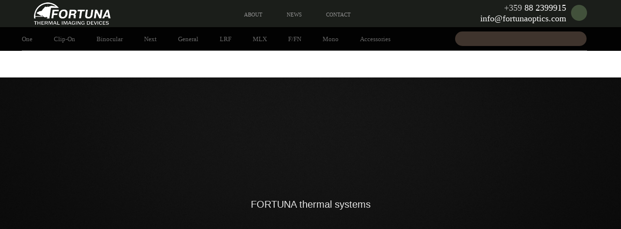

--- FILE ---
content_type: text/html; charset=UTF-8
request_url: https://fortunaoptics.com/about/
body_size: 8298
content:







<!DOCTYPE HTML><html lang="en" prefix="og: //ogp.me/ns#"><head><meta name="author" content="concept" /><meta name="viewport" content="width=device-width, initial-scale=1, minimum-scale=1, maximum-scale=1, user-scalable=0" /><title>Company profile</title><meta http-equiv="Content-Type" content="text/html; charset=UTF-8" /><meta name="keywords" content="fortuna official site thermal imager thermal sight" /><meta name="description" content="Official Fortuna manufacturer's site. Corporate information." /><link href="/bitrix/js/main/core/css/core.min.css?15765799582854" type="text/css" rel="stylesheet" /><link href="/bitrix/cache/css/s1/concept_kraken_s1_new/template_71fec2ec41df3c21954bf749e0894991/template_71fec2ec41df3c21954bf749e0894991_v1.css?1681806484823412" type="text/css"  data-template-style="true" rel="stylesheet" /><script type="text/javascript">if(!window.BX)window.BX={};if(!window.BX.message)window.BX.message=function(mess){if(typeof mess=='object') for(var i in mess) BX.message[i]=mess[i]; return true;};</script><script type="text/javascript">(window.BX||top.BX).message({'JS_CORE_LOADING':'Loading...','JS_CORE_WINDOW_CLOSE':'Close','JS_CORE_WINDOW_EXPAND':'Expand','JS_CORE_WINDOW_NARROW':'Restore','JS_CORE_WINDOW_SAVE':'Save','JS_CORE_WINDOW_CANCEL':'Cancel','JS_CORE_H':'h','JS_CORE_M':'m','JS_CORE_S':'s','JS_CORE_NO_DATA':'- No data -','JSADM_AI_HIDE_EXTRA':'Hide extra items','JSADM_AI_ALL_NOTIF':'All notifications','JSADM_AUTH_REQ':'Authentication is required!','JS_CORE_WINDOW_AUTH':'Log In','JS_CORE_IMAGE_FULL':'Full size','JS_CORE_WINDOW_CONTINUE':'Continue'});</script><script type="text/javascript" src="/bitrix/js/main/core/core.js?1673269495540445"></script><script>BX.setJSList(['/bitrix/js/main/core/core_ajax.js','/bitrix/js/main/core/core_promise.js','/bitrix/js/main/polyfill/promise/js/promise.js','/bitrix/js/main/loadext/loadext.js','/bitrix/js/main/loadext/extension.js','/bitrix/js/main/polyfill/promise/js/promise.js','/bitrix/js/main/polyfill/find/js/find.js','/bitrix/js/main/polyfill/includes/js/includes.js','/bitrix/js/main/polyfill/matches/js/matches.js','/bitrix/js/ui/polyfill/closest/js/closest.js','/bitrix/js/main/polyfill/fill/main.polyfill.fill.js','/bitrix/js/main/polyfill/find/js/find.js','/bitrix/js/main/polyfill/matches/js/matches.js','/bitrix/js/main/polyfill/core/dist/polyfill.bundle.js','/bitrix/js/main/polyfill/core/dist/polyfill.bundle.js','/bitrix/js/main/lazyload/dist/lazyload.bundle.js','/bitrix/js/main/polyfill/core/dist/polyfill.bundle.js','/bitrix/js/main/parambag/dist/parambag.bundle.js']);
BX.setCSSList(['/bitrix/js/main/lazyload/dist/lazyload.bundle.css','/bitrix/js/main/parambag/dist/parambag.bundle.css']);</script><link rel="icon" href="/upload/resize_cache/kraken/c69/180_180_2/c696243e0642a358249124ca38529eae.png" type="image/png"><!-- Yandex.Metrika counter --><script data-skip-moving='true' type="text/javascript" >
   (function(m,e,t,r,i,k,a){m[i]=m[i]||function(){(m[i].a=m[i].a||[]).push(arguments)};
   m[i].l=1*new Date();k=e.createElement(t),a=e.getElementsByTagName(t)[0],k.async=1,k.src=r,a.parentNode.insertBefore(k,a)})
   (window, document, "script", "https://mc.yandex.ru/metrika/tag.js", "ym");

   ym(55684483, "init", {
        clickmap:true,
        trackLinks:true,
        accurateTrackBounce:true
   });
</script><noscript><div><img src="https://mc.yandex.ru/watch/55684483" style="position:absolute; left:-9999px;" alt="" /></div></noscript><!-- /Yandex.Metrika counter --><!-- Global site tag (gtag.js) - Google Analytics --><script data-skip-moving='true' async src="https://www.googletagmanager.com/gtag/js?id=UA-150545879-1"></script><script data-skip-moving='true'>
  window.dataLayer = window.dataLayer || [];
  function gtag(){dataLayer.push(arguments);}
  gtag('js', new Date());

  gtag('config', 'UA-150545879-1');
</script><script type="text/javascript">(window.BX||top.BX).message({'LANGUAGE_ID':'en','FORMAT_DATE':'MM/DD/YYYY','FORMAT_DATETIME':'MM/DD/YYYY H:MI:SS T','COOKIE_PREFIX':'BITRIX_SM','SERVER_TZ_OFFSET':'3600','SITE_ID':'s1','SITE_DIR':'/','USER_ID':'','SERVER_TIME':'1769084990','USER_TZ_OFFSET':'0','USER_TZ_AUTO':'Y','bitrix_sessid':'b1d0009274c4886d1b618b584cb92468'});</script><script type="text/javascript"  src="/bitrix/cache/js/s1/concept_kraken_s1_new/kernel_main/kernel_main_v1.js?1681806636151085"></script><script type="text/javascript">BX.setJSList(['/bitrix/js/main/core/core_fx.js','/bitrix/js/main/session.js','/bitrix/js/main/core/core_window.js','/bitrix/js/main/date/main.date.js','/bitrix/js/main/core/core_date.js','/bitrix/js/main/utils.js','/bitrix/templates/concept_kraken_s1_new/js/jquery-1.12.3.min.js','/bitrix/templates/concept_kraken_s1_new/js/bootstrap.min.js','/bitrix/templates/concept_kraken_s1_new/js/jquery.plugin.min.js','/bitrix/templates/concept_kraken_s1_new/js/jquery.countdown.min.js','/bitrix/templates/concept_kraken_s1_new/lang/ru/jquery.countdown-ru.js','/bitrix/templates/concept_kraken_s1_new/js/device.min.js','/bitrix/templates/concept_kraken_s1_new/js/wow.js','/bitrix/templates/concept_kraken_s1_new/js/detectmobilebrowser.js','/bitrix/templates/concept_kraken_s1_new/js/jquery.enllax.js','/bitrix/templates/concept_kraken_s1_new/js/jquery.maskedinput-1.2.2.min.js','/bitrix/templates/concept_kraken_s1_new/js/jquery.blueimp-gallery.min.js','/bitrix/templates/concept_kraken_s1_new/slick/slick.min.js','/bitrix/templates/concept_kraken_s1_new/lang/ru/jquery.datetimepicker.full.min.js','/bitrix/templates/concept_kraken_s1_new/js/zero-clipboard.js','/bitrix/templates/concept_kraken_s1_new/js/typed.min.js','/bitrix/templates/concept_kraken_s1_new/js/lazyload.min.js','/bitrix/templates/concept_kraken_s1_new/js/forms.js','/bitrix/templates/concept_kraken_s1_new/js/script.js','/bitrix/components/bitrix/search.title/script.js']); </script><script type="text/javascript">BX.setCSSList(['/bitrix/templates/concept_kraken_s1_new/css/bootstrap.min.css','/bitrix/templates/concept_kraken_s1_new/css/font-awesome.css','/bitrix/templates/concept_kraken_s1_new/css/animate.min.css','/bitrix/templates/concept_kraken_s1_new/css/xloader.css','/bitrix/templates/concept_kraken_s1_new/css/blueimp-gallery.min.css','/bitrix/templates/concept_kraken_s1_new/slick/slick.css','/bitrix/templates/concept_kraken_s1_new/slick/slick-theme.css','/bitrix/templates/concept_kraken_s1_new/css/jquery.datetimepicker.min.css','/bitrix/templates/concept_kraken_s1_new/css/farbtastic.css','/bitrix/templates/concept_kraken_s1_new/css/concept.css','/bitrix/components/bitrix/search.title/templates/.default/style.css','/bitrix/templates/concept_kraken_s1_new/template_styles.css','/bitrix/templates/concept_kraken_s1_new/css/jquery.countdown.css','/bitrix/templates/concept_kraken_s1_new/css/responsive.css','/bitrix/templates/concept_kraken_s1_new/css/generate_colors/site/main_color_909090.css','/bitrix/templates/concept_kraken_s1_new/css/fonts/segoeUI.css','/bitrix/templates/concept_kraken_s1_new/css/fonts/title/segoeUI.css','/bitrix/templates/concept_kraken_s1_new/css/fonts/text/segoeUI.css','/bitrix/templates/concept_kraken_s1_new/css/custom.css']); </script><meta name="robots" content="noindex, nofollow" /><script type="text/javascript"  src="/bitrix/cache/js/s1/concept_kraken_s1_new/template_00a6c320ba37d1cd5986b95fe9bfc1d0/template_00a6c320ba37d1cd5986b95fe9bfc1d0_v1.js?1681806484423715"></script><script type="text/javascript">var _ba = _ba || []; _ba.push(["aid", "61340f254366c1eaa44f3fdd561c85df"]); _ba.push(["host", "fortunaoptics.com"]); (function() {var ba = document.createElement("script"); ba.type = "text/javascript"; ba.async = true;ba.src = (document.location.protocol == "https:" ? "https://" : "http://") + "bitrix.info/ba.js";var s = document.getElementsByTagName("script")[0];s.parentNode.insertBefore(ba, s);})();</script></head><body class="font-maincolor-dark no-main" id="body" data-spy="scroll" data-target="#navigation" data-offset="150"><!--'start_frame_cache_composit_styles'--><!--'end_frame_cache_composit_styles'--><input class="tmpl_path" name="tmpl_path" value="/bitrix/templates/concept_kraken_s1_new" type="hidden"><input class="tmpl" name="tmpl" value="concept_kraken_s1_new" type="hidden"><input class="site_id" name="site_id" value="s1" type="hidden"><div class="menu-shadow tone-light hidden-xs"></div><div class="open-menu tone-light hidden-xs"><div class="head-menu-wrap"><div class="container"><div class="row"><div class="head-menu"><a class="close-menu main"></a><table><tr><td class="col-md-4 col-sm-5 col-xs-1 left"><a href="/"><img class="img-responsive logotype_light lazyload" data-src="/upload/kraken/816/816c13939f5de9735b3298b85b506e21.png" alt="logotype" /></a></td><td class="col-md-4 col-sm-5 col-xs-1 center"></td><td class="col-md-4 col-sm-2 col-xs-1"></td></tr></table></div></div></div></div><div class="container"><div class="row"><div class="body-menu clearfix"><div class="col-md-3 col-sm-6 col-xs-12"><div class="list-menu"><a     
                                        href='/one/'    
    
                                            
                                        
                                    class="main-item hover    
                                        
                                        
                                     " >One</a></div><div class="list-menu"><a     
                                        href='/general/'    
    
                                            
                                        
                                    class="main-item hover    
                                        
                                        
                                     " >General</a></div><div class="list-menu"><a     
                                        href='/mono/'    
    
                                            
                                        
                                    class="main-item hover    
                                        
                                        
                                     " >Mono</a></div><div class="list-menu"><a     
                                            
    
                                            
                                        
                                    class="main-item hover    
                                        
                                        
                                     " ></a></div></div><div class="col-md-3 col-sm-6 col-xs-12"><div class="list-menu"><a     
                                        href='/clip-on/'    
    
                                            
                                        
                                    class="main-item hover    
                                        
                                        
                                     " >Clip-On</a></div><div class="list-menu"><a     
                                        href='/lrf/'    
    
                                            
                                        
                                    class="main-item hover    
                                        
                                        
                                     " >LRF</a></div><div class="list-menu"><a     
                                        href='/Accessories/'    
    
                                            
                                        
                                    class="main-item hover    
                                        
                                        
                                     " >Accessories</a></div><div class="list-menu"><a     
                                            
    
                                            
                                        
                                    class="main-item hover    
                                        
                                        
                                     " ></a></div></div><div class="clearfix visible-sm"></div><div class="col-md-3 col-sm-6 col-xs-12"><div class="list-menu"><a     
                                        href='/binocular/'    
    
                                            
                                        
                                    class="main-item hover    
                                        
                                        
                                     " >Binocular</a></div><div class="list-menu"><a     
                                        href='/mlx/'    
    
                                            
                                        
                                    class="main-item hover    
                                        
                                        
                                     " >MLX</a></div><div class="list-menu"><a     
                                            
    
                                            
                                        
                                    class="main-item hover    
                                        
                                        
                                     " ></a></div></div><div class="col-md-3 col-sm-6 col-xs-12"><div class="list-menu"><a     
                                        href='/next/'    
    
                                            
                                        
                                    class="main-item hover    
                                        
                                        
                                     " >Next</a></div><div class="list-menu"><a     
                                        href='/fnt5/'    
    
                                            
                                        
                                    class="main-item hover    
                                        
                                        
                                     " >F/FN</a></div><div class="list-menu"><a     
                                            
    
                                            
                                        
                                    class="main-item hover    
                                        
                                        
                                     " ></a></div></div><div class="clearfix"></div></div></div></div><div class="footer-menu-wrap"><div class="container"><div class="row"><div class="col-md-3 col-sm-4 col-xs-12 unset-margin-top-child left"><div class="phone"><div><div class="phone-value">+359 88 2399915</div></div></div><div class="button-wrap"><a class="button-def main-color normal call-modal callform from-modal from-openmenu" data-from-open-modal='open-menu' data-header="" data-call-modal="form36">Contact us</a></div></div><div class="col-md-6 col-sm-8 col-xs-12 center"><div class="copyright-text unset-margin-top-child"><div class="top-text">Manufacturer’s official site</div></div></div><div class="col-md-3 col-xs-12 unset-margin-top-child right"><div class="email"><a href="mailto:info@fortunaoptics.com"><span class="bord-bot white">info@fortunaoptics.com</span></a></div></div></div></div></div></div><!-- /open-menu --><div class="xLoader"><div class="google-spin-wrapper"><div class="google-spin"></div></div></div><div class="wrapper tone-light"><a class="close-menu mobile hidden-lg hidden-md hidden-sm"></a><div class="open-menu-mobile hidden-lg hidden-md hidden-sm tone-dark"><div class="menu-mobile-inner"><div class="head-wrap"><table class="logotype"><tr><td><a href="/">                                    <img class="img-responsive lazyload" data-src="/upload/kraken/816/816c13939f5de9735b3298b85b506e21.png" alt="logotype" /></a></td></tr></table></div><div class="menu-content"><form action="/search/" class="search-form"><table class="search-panel-mob"><tr><td class="col-lg-8 col-md-8 col-sm-8 col-xs-8"><div class="search-input-box"><input id="search-main" name ="q" class = "search-style search-js" type="text" value=""><div class="search-icon search-icon-js" title = ""></div><ul class="search-list hidden"><li><span class="search-get active" data-url="/search/">Full search</span></li><li><span class="search-get " data-url="/search/catalog/">catalog</span></li><li><span class="search-get " data-url="/search/blog/">blog</span></li><li><span class="search-get " data-url="/search/news/">news</span></li><li><span class="search-get " data-url="/search/actions/">special offer</span></li></ul></div></td><td class="col-lg-4 col-md-4 col-sm-4 col-xs-4"><button class = "button-def search-btn-style mob main-color normal visible-xs" type = "submit"><span>Search</span></button></td></tr></table><div class="clearfix"></div></form><ul class="mobile-menu-list main-list show-open" data-menu-list="main"><li class="
                            
                                section-menu-id-78
                            
                        "><a 

                            
                                 

                                    href="/one/"

                                    
                                
                            

                             >One</a><div class="border-mob-menu"></div></li><li class="
                            
                                section-menu-id-107
                            
                        "><a 

                            
                                 

                                    href="/clip-on/"

                                    
                                
                            

                             >Clip-On</a><div class="border-mob-menu"></div></li><li class="
                            
                                section-menu-id-79
                            
                        "><a 

                            
                                 

                                    href="/binocular/"

                                    
                                
                            

                             >Binocular</a><div class="border-mob-menu"></div></li><li class="
                            
                                section-menu-id-81
                            
                        "><a 

                            
                                 

                                    href="/next/"

                                    
                                
                            

                             >Next</a><div class="border-mob-menu"></div></li><li class="
                            
                                section-menu-id-80
                            
                        "><a 

                            
                                 

                                    href="/general/"

                                    
                                
                            

                             >General</a><div class="border-mob-menu"></div></li><li class="
                            
                                section-menu-id-89
                            
                        "><a 

                            
                                 

                                    href="/lrf/"

                                    
                                
                            

                             >LRF</a><div class="border-mob-menu"></div></li><li class="
                            
                                section-menu-id-93
                            
                        "><a 

                            
                                 

                                    href="/mlx/"

                                    
                                
                            

                             >MLX</a><div class="border-mob-menu"></div></li><li class="
                            
                                section-menu-id-110
                            
                        "><a 

                            
                                 

                                    href="/fnt5/"

                                    
                                
                            

                             >F/FN</a><div class="border-mob-menu"></div></li><li class="
                            
                                section-menu-id-82
                            
                        "><a 

                            
                                 

                                    href="/mono/"

                                    
                                
                            

                             >Mono</a><div class="border-mob-menu"></div></li><li class="
                            
                                section-menu-id-83
                            
                        "><a 

                            
                                 

                                    href="/Accessories/"

                                    
                                
                            

                             >Accessories</a><div class="border-mob-menu"></div></li></ul><!-- ^mobile-menu-list --></div><!-- ^menu-content --></div><!-- ^menu-mobile-inner --><div class="foot-wrap"><div class="contacts"><div class="phone-wrap"><div class="phone">+359 88 2399915</div><div class="desc">Professional consulting and assistance to choose the right solution</div><div class="ic-open-list-contact open-list-contact"><span></span></div></div><div class="list-contacts"><div class="contact-wrap"><div class="email"><a href="mailto:info@fortunaoptics.com"><span class="bord-bot">info@fortunaoptics.com</span></a></div><div class="desc"></div></div></div></div></div><!-- ^foot-wrap --></div><!-- ^menu-mobile --><header class="
		tone-light		menu-type-2		menu-view-1		head-view-left		fixed				color_header-dark		lazyload" 
				><!-- <div class="shadow"></div> --><div class="header-top"><div class="container"><div class="row"><table class="wrap hidden-xs"><tr><td class="col-sm-3 col-xs-1 left"><div class="row"><table><tr><td class="menu-burger"><a class="ic-menu-burger main-color open-main-menu"><div class="icon-hamburger-wrap"><span class="icon-bar"></span><span class="icon-bar"></span><span class="icon-bar"></span></div></a></td><td class="beside-burger"><a href="/"><img class="img-responsive logotype_light" src="/upload/kraken/816/816c13939f5de9735b3298b85b506e21.png" alt="logotype" /></a>                                                </td></tr></table></div></td><!-- /left --><td class="col-sm-6 col-xs-10 center"><div class="off_manufact toppest-menu"><ul class="toppest-menu"><li><a href="/about/" class="selected">About</a></li><li><a href="/news/">News</a></li><li><a href="/contact/">Contact</a></li></ul></div><a href="/"><img class="img-responsive logotype_light" src="/upload/kraken/816/816c13939f5de9735b3298b85b506e21.png" alt="logotype" /></a></td><!-- /center --><td class="col-sm-3 col-xs-1 right"><a class="visible-part phone open_modal_contacts"><span></span></a><div class="row hidden-xs"><table class="right-inner"><tr><td ><div class="main-phone"><span>+359</span> 88 2399915<br><a href="mailto:info@fortunaoptics.com">info@fortunaoptics.com</a></div></td><td><a class="ic-callback main-color call-modal callform" data-header="" data-call-modal="form36"><span></span></a></td></tr></table></div></td><!-- /right --></tr></table><div class="col-xs-12"><div class="header-block-mob-wrap visible-xs"><table class="header-block-mob "><tr><td class="mob-callmenu"><a class="ic-menu-burger main-color open-main-menu"><div class="icon-hamburger-wrap"><span class="icon-bar"></span><span class="icon-bar"></span><span class="icon-bar"></span></div></a></td><td class="mob-logo"><a href="/">	                                    		<img class="img-responsive logotype" src="/upload/kraken/816/816c13939f5de9735b3298b85b506e21.png" alt="logotype" /><img class="img-responsive logotype_light" src="/upload/kraken/816/816c13939f5de9735b3298b85b506e21.png" alt="logotype" /></a></td><td class="mob-contacts"><a class="visible-part main-color phone open_modal_contacts"><span></span></a></td></tr></table></div></div><div class="clearfix"></div></div></div></div><!-- /div.header-top --></header><div class="wrap-main-menu active def  "  ><div class="container"><div class="row"><div class="col-sm-9"><div class="main-menu-inner"><!--                 <a class="ic-main-menu-burger open-main-menu"><div class="icon-hamburger-wrap"><span class="icon-bar"></span><span class="icon-bar"></span><span class="icon-bar"></span></div></a> --><div class="nav-main-menu-wrap"><nav class="main-menu"><li class="lvl1   

                                        
                                                section-menu-id-78
                                        "><a 

                                        
                                             

                                                href='/one/'


                                                
                                            
                                        
                                        class="                                        
                                        
                                        

                                        "  ><span class="wrap-name"><span>One<div class="bord"></div></span></span></a></li> <!-- ^parent --><li class="lvl1   

                                        
                                                section-menu-id-107
                                        "><a 

                                        
                                             

                                                href='/clip-on/'


                                                
                                            
                                        
                                        class="                                        
                                        
                                        

                                        "  ><span class="wrap-name"><span>Clip-On<div class="bord"></div></span></span></a></li> <!-- ^parent --><li class="lvl1   

                                        
                                                section-menu-id-79
                                        "><a 

                                        
                                             

                                                href='/binocular/'


                                                
                                            
                                        
                                        class="                                        
                                        
                                        

                                        "  ><span class="wrap-name"><span>Binocular<div class="bord"></div></span></span></a></li> <!-- ^parent --><li class="lvl1   

                                        
                                                section-menu-id-81
                                        "><a 

                                        
                                             

                                                href='/next/'


                                                
                                            
                                        
                                        class="                                        
                                        
                                        

                                        "  ><span class="wrap-name"><span>Next<div class="bord"></div></span></span></a></li> <!-- ^parent --><li class="lvl1   

                                        
                                                section-menu-id-80
                                        "><a 

                                        
                                             

                                                href='/general/'


                                                
                                            
                                        
                                        class="                                        
                                        
                                        

                                        "  ><span class="wrap-name"><span>General<div class="bord"></div></span></span></a></li> <!-- ^parent --><li class="lvl1   

                                        
                                                section-menu-id-89
                                        "><a 

                                        
                                             

                                                href='/lrf/'


                                                
                                            
                                        
                                        class="                                        
                                        
                                        

                                        "  ><span class="wrap-name"><span>LRF<div class="bord"></div></span></span></a></li> <!-- ^parent --><li class="lvl1   

                                        
                                                section-menu-id-93
                                        "><a 

                                        
                                             

                                                href='/mlx/'


                                                
                                            
                                        
                                        class="                                        
                                        
                                        

                                        "  ><span class="wrap-name"><span>MLX<div class="bord"></div></span></span></a></li> <!-- ^parent --><li class="lvl1   

                                        
                                                section-menu-id-110
                                        "><a 

                                        
                                             

                                                href='/fnt5/'


                                                
                                            
                                        
                                        class="                                        
                                        
                                        

                                        "  ><span class="wrap-name"><span>F/FN<div class="bord"></div></span></span></a></li> <!-- ^parent --><li class="lvl1   

                                        
                                                section-menu-id-82
                                        "><a 

                                        
                                             

                                                href='/mono/'


                                                
                                            
                                        
                                        class="                                        
                                        
                                        

                                        "  ><span class="wrap-name"><span>Mono<div class="bord"></div></span></span></a></li> <!-- ^parent --><li class="lvl1   

                                        
                                                section-menu-id-83
                                        "><a 

                                        
                                             

                                                href='/Accessories/'


                                                
                                            
                                        
                                        class="                                        
                                        
                                        

                                        "  ><span class="wrap-name"><span>Accessories<div class="bord"></div></span></span></a></li> <!-- ^parent --></nav></div></div></div><div class="col-sm-3"><div class="search-top-custom"><div id="title-search"><form action="/search/index.php"><input id="title-search-input" type="text" name="q" value="" size="40" maxlength="50" autocomplete="off" />&nbsp;<input name="s" type="submit" value="Search" /></form></div><script>
	BX.ready(function(){
		new JCTitleSearch({
			'AJAX_PAGE' : '/about/',
			'CONTAINER_ID': 'title-search',
			'INPUT_ID': 'title-search-input',
			'MIN_QUERY_LEN': 2
		});
	});
</script></div></div></div></div></div><!--'start_frame_cache_4QfeSF'--><!--'end_frame_cache_4QfeSF'--><!--'start_frame_cache_area'--><!--'end_frame_cache_area'--><style></style><div class="parent-scroll-down"><img class="lazyload img-for-lazyload slider-start" data-src="/bitrix/templates/concept_kraken_s1_new/images/one_px.png"><div class="wrap-first-slider hidden-xs" 

            data-desktop-height = ""
            data-autoslide = ""

            data-autoslide-time = "0"


            ><div class="top-shadow"></div><div class="first-slider item-block parent-slider-item-js" id="block122"><div id="first_slider_122" 

                            class="
                            parent-video-bg                            first_slider_122                            first-block
                            lazyload
                                                        view-easy                            kraken-firsttype-2 dark cover "

                            style="   background-image: url('/upload/iblock/870/870058d256e8b89f81a57da18648756a.jpg')"

                                                            data-src="/upload/iblock/870/870058d256e8b89f81a57da18648756a.jpg"
                                                        ><div 
                                    class="videoBG hidden-xs"
                                    data-type = "iframe"

                                                                            data-srcYB = "https://www.youtube.com/embed/Ec3Sj_3fcso?rel=0&amp;mute=1&amp;controls=0&amp;loop=1&amp;showinfo=0&amp;autoplay=1&amp;playlist=Ec3Sj_3fcso"
                                    
                                    
                                    
                                                                    ></div><div class="shadow"></div><div class="container"><div class="row"><div class="first-block-container light"><div class="first-block-cell text-part col-xs-12"><div class=""><div class="head     "><div class="subtitle light" >
                                                        
                                                                                                                            FORTUNA thermal systems                                                                                                                    
                                                        </div></div></div></div></div></div></div></div></div></div><div class="wrap-first-slider visible-xs" 

            data-mobile-height = "" 
            data-autoslide = ""

            data-autoslide-time = "0"
            
            ><div class="top-shadow"></div><div class="first-slider item-block parent-slider-item-js" id="block122"><div id="first_slider_122" 
                            class="
                                first_slider_122                                first-block
                                lazyload
                                                                view-easy                                kraken-firsttype-2                                dark                                cover" 

                                style="  

                                "

                                                                    data-src="/upload/iblock/870/870058d256e8b89f81a57da18648756a.jpg"
                                
                                ><div class="shadow"></div><div class="container"><div class="row"><div class="first-block-container light"><div class="first-block-cell text-part col-xs-12"><div class=""><div class="head     "><div class="subtitle light" >
                                                        
                                                                                                                            FORTUNA thermal systems                                                                                                                    
                                                        </div></div></div></div></div></div></div></div></div></div><img class="lazyload img-for-lazyload slider-finish" data-src="/bitrix/templates/concept_kraken_s1_new/images/one_px.png"></div><div id="block123" 
            class="
            
            block item-block 

                        
            
             padding-on 
                        
                        
            
            lazyload

            " 

            style=""

            


            ><div class="shadow"></div><div class="content no-margin"><div class="container"><div class="row"><div class="video-block col-lg-12 col-md-12 col-sm-12 col-xs-12  clearfix dark"></div></div><!-- ^row --></div><!-- ^container --></div></div><div id="block125" 
            class="
            
            block item-block 

                        
            
             padding-on 
                        
                        
            
            lazyload

            " 

            style=""

            


            ><div class="shadow"></div><div class="head   def  " ><div class="container"><h2 class="main1 dark" >
                    
                            BRIEF HISTORY                
        
                    </h2></div></div><div class="content "><div class="container"><div class="row"><div class="descriptive"><div class="descriptive-table"><div class="descriptive-cell text-part z-text col-lg-12 col-md-12 col-sm-12 col-xs-12" style=""><div class=""><div class="text-wrap text-content dark center">
                        The Fortuna Optics EOOD company was established in Sofia, Bulgaria in 2017 as a headquarters and an assembly shop. The company develops, manufactures and sells thermal imaging devices for both civilian and military purposes. Highly qualified staff of Fortuna Optics has developed a wide range of thermal devices, such as riflescopes, monoculars, clip-on attachments, binoculars. Our experienced specialists are always ready to advise the client and offer him all types of post-sales support.                    </div></div></div></div></div></div><!-- ^row --></div><!-- ^container --></div></div><!-- dlya nastroek saita --><footer class="tone-light default_bg" ><div class="shadow"></div><div class="footer-menu-wrap"><div class="container"><div class="row footer-content"><div class="col-lg-3 col-md-3 col-sm-6 col-xs-12"><div class="footer-logo"><a href="/"><img src="/bitrix/templates/concept_kraken_s1_new/images/logo_bottom.png" alt=""></a></div><div class="copyright-text"><div class="top-text">Manufacturer’s official site</div></div><a class="button-def main-color normal call-modal callform" href="/buy/">Where to buy</a></div><div class="col-lg-3 col-md-3 col-sm-6 col-xs-12 footer-menu"><div class="row"><div class="col-lg-8 col-md-8 col-sm-8 col-xs-6 catalog"><h4>Catalog</h4><ul><div class="main-menu-inner"><div class="nav-main-menu-wrap"><nav class="main-menu"><li class="lvl1   

                                        
                                                section-menu-id-78
                                        "><a 

                                        
                                             

                                                href='/one/'


                                                
                                            
                                        
                                        class="                                        
                                        
                                        

                                        "  ><span class="wrap-name"><span>One<div class="bord"></div></span></span></a></li> <!-- ^parent --><li class="lvl1   

                                        
                                                section-menu-id-107
                                        "><a 

                                        
                                             

                                                href='/clip-on/'


                                                
                                            
                                        
                                        class="                                        
                                        
                                        

                                        "  ><span class="wrap-name"><span>Clip-On<div class="bord"></div></span></span></a></li> <!-- ^parent --><li class="lvl1   

                                        
                                                section-menu-id-79
                                        "><a 

                                        
                                             

                                                href='/binocular/'


                                                
                                            
                                        
                                        class="                                        
                                        
                                        

                                        "  ><span class="wrap-name"><span>Binocular<div class="bord"></div></span></span></a></li> <!-- ^parent --><li class="lvl1   

                                        
                                                section-menu-id-81
                                        "><a 

                                        
                                             

                                                href='/next/'


                                                
                                            
                                        
                                        class="                                        
                                        
                                        

                                        "  ><span class="wrap-name"><span>Next<div class="bord"></div></span></span></a></li> <!-- ^parent --><li class="lvl1   

                                        
                                                section-menu-id-80
                                        "><a 

                                        
                                             

                                                href='/general/'


                                                
                                            
                                        
                                        class="                                        
                                        
                                        

                                        "  ><span class="wrap-name"><span>General<div class="bord"></div></span></span></a></li> <!-- ^parent --><li class="lvl1   

                                        
                                                section-menu-id-89
                                        "><a 

                                        
                                             

                                                href='/lrf/'


                                                
                                            
                                        
                                        class="                                        
                                        
                                        

                                        "  ><span class="wrap-name"><span>LRF<div class="bord"></div></span></span></a></li> <!-- ^parent --><li class="lvl1   

                                        
                                                section-menu-id-93
                                        "><a 

                                        
                                             

                                                href='/mlx/'


                                                
                                            
                                        
                                        class="                                        
                                        
                                        

                                        "  ><span class="wrap-name"><span>MLX<div class="bord"></div></span></span></a></li> <!-- ^parent --><li class="lvl1   

                                        
                                                section-menu-id-110
                                        "><a 

                                        
                                             

                                                href='/fnt5/'


                                                
                                            
                                        
                                        class="                                        
                                        
                                        

                                        "  ><span class="wrap-name"><span>F/FN<div class="bord"></div></span></span></a></li> <!-- ^parent --><li class="lvl1   

                                        
                                                section-menu-id-82
                                        "><a 

                                        
                                             

                                                href='/mono/'


                                                
                                            
                                        
                                        class="                                        
                                        
                                        

                                        "  ><span class="wrap-name"><span>Mono<div class="bord"></div></span></span></a></li> <!-- ^parent --><li class="lvl1   

                                        
                                                section-menu-id-83
                                        "><a 

                                        
                                             

                                                href='/Accessories/'


                                                
                                            
                                        
                                        class="                                        
                                        
                                        

                                        "  ><span class="wrap-name"><span>Accessories<div class="bord"></div></span></span></a></li> <!-- ^parent --></nav></div></div></ul></div><div class="col-lg-4 col-md-4 col-sm-4 col-xs-6 inform"><h4>Information</h4><ul class="toppest-menu"><li><a href="/about/" class="selected">About</a></li><li><a href="/news/">News</a></li><li><a href="/contact/">Contact</a></li></ul></div></div></div><div class="col-lg-3 col-md-3 col-sm-6 col-xs-12"><h4>SIGN UP TO OUR NEWSLETTER</h4><div class="subscribe-form"  id="subscribe-form"><!--'start_frame_cache_subscribe-form'-->	<form action="/sub/"><label for="sf_RUB_ID_1"><input type="checkbox" name="sf_RUB_ID[]" id="sf_RUB_ID_1" value="1" checked /> Новости		</label><input type="text" name="sf_EMAIL" size="20" value="" title="Enter your e-mail" /><input type="submit" name="OK" value="Subscribe" /></form><!--'end_frame_cache_subscribe-form'--></div></div><div class="col-lg-3 col-md-3 col-sm-6 col-xs-12"><div class="phone"><div><div class="phone-value">+359 88 2399915</div></div></div><div class="email"><a href="mailto:info@fortunaoptics.com"><span class="bord-bot white">info@fortunaoptics.com</span></a></div><div class="sosials_link"><ul><li><a target="_blank" class="instagram" href="https://www.instagram.com/fortuna_optics/"></a></li><li><a target="_blank" class="youtube" href="https://www.youtube.com/channel/UCPoD462wPPTiY3M242lX6NA"></a></li></ul></div><div class="button-wrap"><a class="button-def main-color normal call-modal callform" data-call-modal="form36">Contact us</a></div><br><div class="button-wrap"><a class="button-def main-color feedback call-modal callform" data-call-modal="form605">Feedback</a></div></div></div><div class="row footer-line"><div class="col-lg-3 col-md-3 col-sm-12 col-xs-12"><div class="copyright">© 2017–2026 Fortuna Optics EOOD</div></div><!-- 				<div class="col-lg-9 col-md-9 col-sm-12 col-xs-12"><ul><li><a href="/search/map/">Site map</a></li> --><!-- 	</ul></div> --></div></div></div></footer><div id="callphone-mob" class="callphone-wrap"><span class="callphone-desc">Contact us</span><a class='callphone' href='tel:+359 88 2399915'></a></div></div> <!-- /wrapper --><!--'start_frame_cache_set-area'--><!--'end_frame_cache_set-area'--><div class="blueimp-gallery blueimp-gallery-controls" id="blueimp-gallery"><div class="slides"></div><h3 class="title bold"></h3><a class="prev"></a><a class="next"></a><a class="close"></a></div><div class="shadow-detail"></div><div class="wrap-modal"><div class="modal-container"></div></div><div class="modalArea shadow-modal-wind-contact"><div class="shadow-modal"></div><div class="kraken-modal window-modal"><div class="kraken-modal-dialog"><div class="dialog-content"><a class="close-modal wind-close"></a><div class="content-in"><div class="list-contacts-modal"><table><tr><td><div class="phone bold"><span >+359 88 2399915</span></div><div class="desc">Professional consulting and assistance to choose the right solution</div></td></tr><tr><td><div class="email"><a href="mailto:info@fortunaoptics.com"><span class="bord-bot">info@fortunaoptics.com</span></a></div></td></tr></table></div></div></div></div></div></div><a href="#body" class="up scroll"></a><div style="display:none;"><script type="text/javascript">
	/*mask phone*/
	$(document).on("focus", "form input.phone", 
		function()
		{ 
			if(!device.android())
				$(this).mask("+35(99)999-99-99");
		}
	);
</script><!--LiveInternet counter--><script type="text/javascript">
document.write('<a href="//www.liveinternet.ru/click" '+
'target="_blank"><img src="//counter.yadro.ru/hit?t44.6;r'+
escape(document.referrer)+((typeof(screen)=='undefined')?'':
';s'+screen.width+'*'+screen.height+'*'+(screen.colorDepth?
screen.colorDepth:screen.pixelDepth))+';u'+escape(document.URL)+
';h'+escape(document.title.substring(0,150))+';'+Math.random()+
'" alt="" title="LiveInternet" '+
'border="0" width="31" height="31"><\/a>')
</script><!--/LiveInternet--></div><script type="text/javascript">

$(document).ready(
    function()
    {
        $("a.kraken-sets-list-item.seo span.status-seo").addClass("seo-bad");
    }
);

</script></body></html>